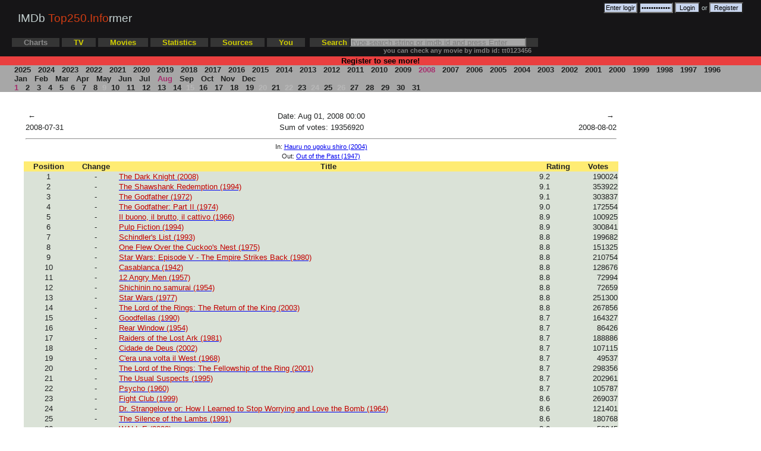

--- FILE ---
content_type: text/html; charset=utf-8
request_url: http://www.top250.info/charts/?2008/08/01
body_size: 71201
content:

<!DOCTYPE HTML PUBLIC "-//W3C//DTD HTML 4.01 Transitional//EN" "http://www.w3.org/TR/html4/loose.dtd">
<html>

<head>
	<meta http-equiv="Content-Type" content="text/html; charset=utf-8">
	<meta name="description" content="IMDb Top 250 Informer: historical charts, changes, new items. Statistics: average rating, directors, actors, genres, countries in IMDb Top 250">
	<meta name="keywords" content="imdb top 250,imbd top 250,imdb,top 250,top 250 movies,top movies,best movies,chart,charts,old imdb chart,imdb top 250 films,movies,stats,statistics,imdb stats">
	<meta name="google-site-verification" content="5Rx6QQEKRuDtpT7L887RDD5pVQbsB64NDQMsFnwV9bI" />
	<meta name="robots" content="all" />
	<title>IMDb Top 250 Informer: Aug 01, 2008 00:00</title>
	<link rel="icon" href="favicon.ico" type="image/x-icon">
	
	<link rel="stylesheet" href="/files/css/style.css?29" type="text/css">
		<!-- Yandex.Metrika counter -->
	<script type="text/javascript" >
	   (function(m,e,t,r,i,k,a){m[i]=m[i]||function(){(m[i].a=m[i].a||[]).push(arguments)};
	   m[i].l=1*new Date();k=e.createElement(t),a=e.getElementsByTagName(t)[0],k.async=1,k.src=r,a.parentNode.insertBefore(k,a)})
	   (window, document, "script", "https://mc.yandex.ru/metrika/tag.js", "ym");

	   ym(1004244, "init", {
			clickmap:true,
			trackLinks:true,
			accurateTrackBounce:true,
			webvisor:true
	   });
	</script>
	<noscript><div><img src="https://mc.yandex.ru/watch/1004244" style="position:absolute; left:-9999px;" alt="" /></div></noscript>
	<!-- /Yandex.Metrika counter -->
	<script type="text/javascript" src="/files/js/script.js?23"></script>
	<script type="text/javascript" src="https://apis.google.com/js/plusone.js"></script>
	<script type="text/javascript">
		var str;
		function search(ele) {
			str = ele.value;
			if(event.key === 'Enter' && str.length > 2) {
				window.location.href = '/movies/?search/'+str;        
			}
		};
	</script>		
  	</head>

<body>

<div class="header">
	<div class="title"><a href="/" title="IMDb Top 250 Informer">IMDb <span class="logo">Top250.Info</span>rmer</a></div>
	
	<div class="auth_block">
				<form method="post" action="/charts/?2008/08/01" id="loginform">
			<input type="text" name="email" size="7" value="Enter login/email" onclick="this.value='';">
			<input type="password" name="password" size="7" value="Enter password" onclick="this.value='';">
			<input type="submit" name="sbutton" value="Login"> or <input type="submit" name="sbutton" value="Register">
		</form>
		  	</div>
	<div class="clear"></div>
	<div class="menu">
		<a href="/charts"><span class="menu item_selected">Charts</span></a>
		<a href="/tvcharts"><span class="menu item">TV</span></a>
		<a href="/movies"><span class="menu item">Movies</span></a>
		<a href="/stats"><span class="menu item">Statistics</span></a>
		<a href="/sources"><span class="menu item">Sources</span></a>
				<a href="/user"><span class="menu item">You</span></a>
				&nbsp;<span class="menu item">Search <input type="text" name="search" size="35" onkeydown="search(this)" style="height:10px;color:grey;background-color: #A7A7A7;" value="type search string or imdb id and press Enter" onclick="this.value='';this.style='color:black'"></span>
		<br><span style="margin-left:625px;"><small><span style="color:grey;">you can check any movie by imdb id: tt0123456</span></small></span>
	</div>
</div>
<div class="menu_register">
<center>Register to see more!</center> 
</div>

<div class="menu_second">
	<a href="/charts/?2025">&nbsp;2025&nbsp;</a>	
	<a href="/charts/?2024">&nbsp;2024&nbsp;</a>	
	<a href="/charts/?2023">&nbsp;2023&nbsp;</a>	
	<a href="/charts/?2022">&nbsp;2022&nbsp;</a>	
	<a href="/charts/?2021">&nbsp;2021&nbsp;</a>	
	<a href="/charts/?2020">&nbsp;2020&nbsp;</a>	
	<a href="/charts/?2019">&nbsp;2019&nbsp;</a>	
	<a href="/charts/?2018">&nbsp;2018&nbsp;</a>	
	<a href="/charts/?2017">&nbsp;2017&nbsp;</a>	
	<a href="/charts/?2016">&nbsp;2016&nbsp;</a>	
	<a href="/charts/?2015">&nbsp;2015&nbsp;</a>	
	<a href="/charts/?2014">&nbsp;2014&nbsp;</a>	
	<a href="/charts/?2013">&nbsp;2013&nbsp;</a>	
	<a href="/charts/?2012">&nbsp;2012&nbsp;</a>	
	<a href="/charts/?2011">&nbsp;2011&nbsp;</a>	
	<a href="/charts/?2010">&nbsp;2010&nbsp;</a>	
	<a href="/charts/?2009">&nbsp;2009&nbsp;</a>	
	<span class="sitem_selected">&nbsp;2008&nbsp;</span>	
	<a href="/charts/?2007">&nbsp;2007&nbsp;</a>	
	<a href="/charts/?2006">&nbsp;2006&nbsp;</a>	
	<a href="/charts/?2005">&nbsp;2005&nbsp;</a>	
	<a href="/charts/?2004">&nbsp;2004&nbsp;</a>	
	<a href="/charts/?2003">&nbsp;2003&nbsp;</a>	
	<a href="/charts/?2002">&nbsp;2002&nbsp;</a>	
	<a href="/charts/?2001">&nbsp;2001&nbsp;</a>	
	<a href="/charts/?2000">&nbsp;2000&nbsp;</a>	
	<a href="/charts/?1999">&nbsp;1999&nbsp;</a>	
	<a href="/charts/?1998">&nbsp;1998&nbsp;</a>	
	<a href="/charts/?1997">&nbsp;1997&nbsp;</a>	
	<a href="/charts/?1996">&nbsp;1996&nbsp;</a>	
<br/>
	<a href="/charts/?2008/01">&nbsp;Jan&nbsp;</a>	
	<a href="/charts/?2008/02">&nbsp;Feb&nbsp;</a>	
	<a href="/charts/?2008/03">&nbsp;Mar&nbsp;</a>	
	<a href="/charts/?2008/04">&nbsp;Apr&nbsp;</a>	
	<a href="/charts/?2008/05">&nbsp;May&nbsp;</a>	
	<a href="/charts/?2008/06">&nbsp;Jun&nbsp;</a>	
	<a href="/charts/?2008/07">&nbsp;Jul&nbsp;</a>	
	<span class="sitem_selected">&nbsp;Aug&nbsp;</span>	
	<a href="/charts/?2008/09">&nbsp;Sep&nbsp;</a>	
	<a href="/charts/?2008/10">&nbsp;Oct&nbsp;</a>	
	<a href="/charts/?2008/11">&nbsp;Nov&nbsp;</a>	
	<a href="/charts/?2008/12">&nbsp;Dec&nbsp;</a>	
<br/>
	<span class="sitem_selected">&nbsp;1&nbsp;</span>	
	<a href="/charts/?2008/08/02">&nbsp;2&nbsp;</a>	
	<a href="/charts/?2008/08/03">&nbsp;3&nbsp;</a>	
	<a href="/charts/?2008/08/04">&nbsp;4&nbsp;</a>	
	<a href="/charts/?2008/08/05">&nbsp;5&nbsp;</a>	
	<a href="/charts/?2008/08/06">&nbsp;6&nbsp;</a>	
	<a href="/charts/?2008/08/07">&nbsp;7&nbsp;</a>	
	<a href="/charts/?2008/08/08">&nbsp;8&nbsp;</a>	
	<span class="sitem_inactive">9</span>
	<a href="/charts/?2008/08/10">&nbsp;10&nbsp;</a>	
	<a href="/charts/?2008/08/11">&nbsp;11&nbsp;</a>	
	<a href="/charts/?2008/08/12">&nbsp;12&nbsp;</a>	
	<a href="/charts/?2008/08/13">&nbsp;13&nbsp;</a>	
	<a href="/charts/?2008/08/14">&nbsp;14&nbsp;</a>	
	<span class="sitem_inactive">15</span>
	<a href="/charts/?2008/08/16">&nbsp;16&nbsp;</a>	
	<a href="/charts/?2008/08/17">&nbsp;17&nbsp;</a>	
	<a href="/charts/?2008/08/18">&nbsp;18&nbsp;</a>	
	<a href="/charts/?2008/08/19">&nbsp;19&nbsp;</a>	
	<span class="sitem_inactive">20</span>
	<a href="/charts/?2008/08/21">&nbsp;21&nbsp;</a>	
	<span class="sitem_inactive">22</span>
	<a href="/charts/?2008/08/23">&nbsp;23&nbsp;</a>	
	<span class="sitem_inactive">24</span>
	<a href="/charts/?2008/08/25">&nbsp;25&nbsp;</a>	
	<span class="sitem_inactive">26</span>
	<a href="/charts/?2008/08/27">&nbsp;27&nbsp;</a>	
	<a href="/charts/?2008/08/28">&nbsp;28&nbsp;</a>	
	<a href="/charts/?2008/08/29">&nbsp;29&nbsp;</a>	
	<a href="/charts/?2008/08/30">&nbsp;30&nbsp;</a>	
	<a href="/charts/?2008/08/31">&nbsp;31&nbsp;</a>	
</div>
<div class="layout">
<table width="100%">
	<tr>
		<td class="row" width="20%" align="left"><a href="/charts/?2008/07/31">&nbsp;←&nbsp;</a></td>
		<td width="60%" align="center">Date: Aug 01, 2008 00:00</td>
		<td class="row" width="20%" align="right"><a href="/charts/?2008/08/02">&nbsp;→&nbsp;</td>
	</tr>
	<tr>
		<td align="left">2008-07-31</td>
		<td align="center">Sum of votes: 19356920</td>
		<td align="right">2008-08-02</td>
	</tr>
			<tr><td colspan="3" align="center"><hr>
		<span class="small_text">In: 	
		<a href="/movie/?0347149">Hauru no ugoku shiro (2004)</a></span>
		</td></tr>
		<tr>
		<td colspan="3" align="center"><span class="small_text">Out: 	
		<a href="/movie/?0039689">Out of the Past (1947)</a></span>	
		</td>
		</tr>
				</td>
		</tr>
</table>
<table cellspacing="0" width="100%">
	<tr class="row_header">
				<th>Position</th>
		<th>Change</th>
		<th>Title</th>
		<th>Rating</th>
		<th>Votes</th>
	</tr>	
	<tr class="row_same">
				<td align="center">1</td>
		<td align="center">-</td>
 		<td><a href="/movie/?0468569"><span class="item_now_in">The Dark Knight (2008)</span></a></td>
 		<td>9.2</td>	
 		<td align="right">190024</td>
 	</tr>		
	<tr class="row_same">
				<td align="center">2</td>
		<td align="center">-</td>
 		<td><a href="/movie/?0111161"><span class="item_now_in">The Shawshank Redemption (1994)</span></a></td>
 		<td>9.1</td>	
 		<td align="right">353922</td>
 	</tr>		
	<tr class="row_same">
				<td align="center">3</td>
		<td align="center">-</td>
 		<td><a href="/movie/?0068646"><span class="item_now_in">The Godfather (1972)</span></a></td>
 		<td>9.1</td>	
 		<td align="right">303837</td>
 	</tr>		
	<tr class="row_same">
				<td align="center">4</td>
		<td align="center">-</td>
 		<td><a href="/movie/?0071562"><span class="item_now_in">The Godfather: Part II (1974)</span></a></td>
 		<td>9.0</td>	
 		<td align="right">172554</td>
 	</tr>		
	<tr class="row_same">
				<td align="center">5</td>
		<td align="center">-</td>
 		<td><a href="/movie/?0060196"><span class="item_now_in">Il buono, il brutto, il cattivo (1966)</span></a></td>
 		<td>8.9</td>	
 		<td align="right">100925</td>
 	</tr>		
	<tr class="row_same">
				<td align="center">6</td>
		<td align="center">-</td>
 		<td><a href="/movie/?0110912"><span class="item_now_in">Pulp Fiction (1994)</span></a></td>
 		<td>8.9</td>	
 		<td align="right">300841</td>
 	</tr>		
	<tr class="row_same">
				<td align="center">7</td>
		<td align="center">-</td>
 		<td><a href="/movie/?0108052"><span class="item_now_in">Schindler's List (1993)</span></a></td>
 		<td>8.8</td>	
 		<td align="right">199682</td>
 	</tr>		
	<tr class="row_same">
				<td align="center">8</td>
		<td align="center">-</td>
 		<td><a href="/movie/?0073486"><span class="item_now_in">One Flew Over the Cuckoo's Nest (1975)</span></a></td>
 		<td>8.8</td>	
 		<td align="right">151325</td>
 	</tr>		
	<tr class="row_same">
				<td align="center">9</td>
		<td align="center">-</td>
 		<td><a href="/movie/?0080684"><span class="item_now_in">Star Wars: Episode V - The Empire Strikes Back (1980)</span></a></td>
 		<td>8.8</td>	
 		<td align="right">210754</td>
 	</tr>		
	<tr class="row_same">
				<td align="center">10</td>
		<td align="center">-</td>
 		<td><a href="/movie/?0034583"><span class="item_now_in">Casablanca (1942)</span></a></td>
 		<td>8.8</td>	
 		<td align="right">128676</td>
 	</tr>		
	<tr class="row_same">
				<td align="center">11</td>
		<td align="center">-</td>
 		<td><a href="/movie/?0050083"><span class="item_now_in">12 Angry Men (1957)</span></a></td>
 		<td>8.8</td>	
 		<td align="right">72994</td>
 	</tr>		
	<tr class="row_same">
				<td align="center">12</td>
		<td align="center">-</td>
 		<td><a href="/movie/?0047478"><span class="item_now_in">Shichinin no samurai (1954)</span></a></td>
 		<td>8.8</td>	
 		<td align="right">72659</td>
 	</tr>		
	<tr class="row_same">
				<td align="center">13</td>
		<td align="center">-</td>
 		<td><a href="/movie/?0076759"><span class="item_now_in">Star Wars (1977)</span></a></td>
 		<td>8.8</td>	
 		<td align="right">251300</td>
 	</tr>		
	<tr class="row_same">
				<td align="center">14</td>
		<td align="center">-</td>
 		<td><a href="/movie/?0167260"><span class="item_now_in">The Lord of the Rings: The Return of the King (2003)</span></a></td>
 		<td>8.8</td>	
 		<td align="right">267856</td>
 	</tr>		
	<tr class="row_same">
				<td align="center">15</td>
		<td align="center">-</td>
 		<td><a href="/movie/?0099685"><span class="item_now_in">Goodfellas (1990)</span></a></td>
 		<td>8.7</td>	
 		<td align="right">164327</td>
 	</tr>		
	<tr class="row_same">
				<td align="center">16</td>
		<td align="center">-</td>
 		<td><a href="/movie/?0047396"><span class="item_now_in">Rear Window (1954)</span></a></td>
 		<td>8.7</td>	
 		<td align="right">86426</td>
 	</tr>		
	<tr class="row_same">
				<td align="center">17</td>
		<td align="center">-</td>
 		<td><a href="/movie/?0082971"><span class="item_now_in">Raiders of the Lost Ark (1981)</span></a></td>
 		<td>8.7</td>	
 		<td align="right">188886</td>
 	</tr>		
	<tr class="row_same">
				<td align="center">18</td>
		<td align="center">-</td>
 		<td><a href="/movie/?0317248"><span class="item_now_in">Cidade de Deus (2002)</span></a></td>
 		<td>8.7</td>	
 		<td align="right">107115</td>
 	</tr>		
	<tr class="row_same">
				<td align="center">19</td>
		<td align="center">-</td>
 		<td><a href="/movie/?0064116"><span class="item_now_in">C'era una volta il West (1968)</span></a></td>
 		<td>8.7</td>	
 		<td align="right">49537</td>
 	</tr>		
	<tr class="row_same">
				<td align="center">20</td>
		<td align="center">-</td>
 		<td><a href="/movie/?0120737"><span class="item_now_in">The Lord of the Rings: The Fellowship of the Ring (2001)</span></a></td>
 		<td>8.7</td>	
 		<td align="right">298356</td>
 	</tr>		
	<tr class="row_same">
				<td align="center">21</td>
		<td align="center">-</td>
 		<td><a href="/movie/?0114814"><span class="item_now_in">The Usual Suspects (1995)</span></a></td>
 		<td>8.7</td>	
 		<td align="right">202961</td>
 	</tr>		
	<tr class="row_same">
				<td align="center">22</td>
		<td align="center">-</td>
 		<td><a href="/movie/?0054215"><span class="item_now_in">Psycho (1960)</span></a></td>
 		<td>8.7</td>	
 		<td align="right">105787</td>
 	</tr>		
	<tr class="row_same">
				<td align="center">23</td>
		<td align="center">-</td>
 		<td><a href="/movie/?0137523"><span class="item_now_in">Fight Club (1999)</span></a></td>
 		<td>8.6</td>	
 		<td align="right">269037</td>
 	</tr>		
	<tr class="row_same">
				<td align="center">24</td>
		<td align="center">-</td>
 		<td><a href="/movie/?0057012"><span class="item_now_in">Dr. Strangelove or: How I Learned to Stop Worrying and Love the Bomb (1964)</span></a></td>
 		<td>8.6</td>	
 		<td align="right">121401</td>
 	</tr>		
	<tr class="row_same">
				<td align="center">25</td>
		<td align="center">-</td>
 		<td><a href="/movie/?0102926"><span class="item_now_in">The Silence of the Lambs (1991)</span></a></td>
 		<td>8.6</td>	
 		<td align="right">180768</td>
 	</tr>		
	<tr class="row_same">
				<td align="center">26</td>
		<td align="center">-</td>
 		<td><a href="/movie/?0910970"><span class="item_now_in">WALL&middot;E (2008)</span></a></td>
 		<td>8.6</td>	
 		<td align="right">53345</td>
 	</tr>		
	<tr class="row_same">
				<td align="center">27</td>
		<td align="center">-</td>
 		<td><a href="/movie/?0053125"><span class="item_now_in">North by Northwest (1959)</span></a></td>
 		<td>8.6</td>	
 		<td align="right">69708</td>
 	</tr>		
	<tr class="row_same">
				<td align="center">28</td>
		<td align="center">-</td>
 		<td><a href="/movie/?0033467"><span class="item_now_in">Citizen Kane (1941)</span></a></td>
 		<td>8.6</td>	
 		<td align="right">109463</td>
 	</tr>		
	<tr class="row_same">
				<td align="center">29</td>
		<td align="center">-</td>
 		<td><a href="/movie/?0209144"><span class="item_now_in">Memento (2000)</span></a></td>
 		<td>8.6</td>	
 		<td align="right">195502</td>
 	</tr>		
	<tr class="row_same">
				<td align="center">30</td>
		<td align="center">-</td>
 		<td><a href="/movie/?0043014"><span class="item_now_in">Sunset Blvd. (1950)</span></a></td>
 		<td>8.6</td>	
 		<td align="right">37646</td>
 	</tr>		
	<tr class="row_same">
				<td align="center">31</td>
		<td align="center">-</td>
 		<td><a href="/movie/?0167261"><span class="item_now_in">The Lord of the Rings: The Two Towers (2002)</span></a></td>
 		<td>8.6</td>	
 		<td align="right">247279</td>
 	</tr>		
	<tr class="row_same">
				<td align="center">32</td>
		<td align="center">-</td>
 		<td><a href="/movie/?0133093"><span class="item_now_in">The Matrix (1999)</span></a></td>
 		<td>8.6</td>	
 		<td align="right">283584</td>
 	</tr>		
	<tr class="row_same">
				<td align="center">33</td>
		<td align="center">-</td>
 		<td><a href="/movie/?0038650"><span class="item_now_in">It's a Wonderful Life (1946)</span></a></td>
 		<td>8.6</td>	
 		<td align="right">77195</td>
 	</tr>		
	<tr class="row_same">
				<td align="center">34</td>
		<td align="center">-</td>
 		<td><a href="/movie/?0114369"><span class="item_now_in">Se7en (1995)</span></a></td>
 		<td>8.6</td>	
 		<td align="right">197781</td>
 	</tr>		
	<tr class="row_same">
				<td align="center">35</td>
		<td align="center">-</td>
 		<td><a href="/movie/?0056172"><span class="item_now_in">Lawrence of Arabia (1962)</span></a></td>
 		<td>8.5</td>	
 		<td align="right">60904</td>
 	</tr>		
	<tr class="row_same">
				<td align="center">36</td>
		<td align="center">-</td>
 		<td><a href="/movie/?0078788"><span class="item_now_in">Apocalypse Now (1979)</span></a></td>
 		<td>8.5</td>	
 		<td align="right">130824</td>
 	</tr>		
	<tr class="row_same">
				<td align="center">37</td>
		<td align="center">-</td>
 		<td><a href="/movie/?0075314"><span class="item_now_in">Taxi Driver (1976)</span></a></td>
 		<td>8.5</td>	
 		<td align="right">110501</td>
 	</tr>		
	<tr class="row_same">
				<td align="center">38</td>
		<td align="center">-</td>
 		<td><a href="/movie/?0169547"><span class="item_now_in">American Beauty (1999)</span></a></td>
 		<td>8.5</td>	
 		<td align="right">220860</td>
 	</tr>		
	<tr class="row_same">
				<td align="center">39</td>
		<td align="center">-</td>
 		<td><a href="/movie/?0110413"><span class="item_now_in">Léon (1994)</span></a></td>
 		<td>8.5</td>	
 		<td align="right">136407</td>
 	</tr>		
	<tr class="row_same">
				<td align="center">40</td>
		<td align="center">-</td>
 		<td><a href="/movie/?0052357"><span class="item_now_in">Vertigo (1958)</span></a></td>
 		<td>8.5</td>	
 		<td align="right">67725</td>
 	</tr>		
	<tr class="row_same">
				<td align="center">41</td>
		<td align="center">-</td>
 		<td><a href="/movie/?0120586"><span class="item_now_in">American History X (1998)</span></a></td>
 		<td>8.5</td>	
 		<td align="right">156071</td>
 	</tr>		
	<tr class="row_same">
				<td align="center">42</td>
		<td align="center">-</td>
 		<td><a href="/movie/?0211915"><span class="item_now_in">Le Fabuleux destin d'Am&eacute;lie Poulain (2001)</span></a></td>
 		<td>8.5</td>	
 		<td align="right">131790</td>
 	</tr>		
	<tr class="row_same">
				<td align="center">43</td>
		<td align="center">-</td>
 		<td><a href="/movie/?0050825"><span class="item_now_in">Paths of Glory (1957)</span></a></td>
 		<td>8.5</td>	
 		<td align="right">31627</td>
 	</tr>		
	<tr class="row_same">
				<td align="center">44</td>
		<td align="center">-</td>
 		<td><a href="/movie/?0407887"><span class="item_now_in">The Departed (2006)</span></a></td>
 		<td>8.5</td>	
 		<td align="right">176277</td>
 	</tr>		
	<tr class="row_same">
				<td align="center">45</td>
		<td align="center">-</td>
 		<td><a href="/movie/?0022100"><span class="item_now_in">M (1931)</span></a></td>
 		<td>8.5</td>	
 		<td align="right">28073</td>
 	</tr>		
	<tr class="row_same">
				<td align="center">46</td>
		<td align="center">-</td>
 		<td><a href="/movie/?0056592"><span class="item_now_in">To Kill a Mockingbird (1962)</span></a></td>
 		<td>8.4</td>	
 		<td align="right">61943</td>
 	</tr>		
	<tr class="row_same">
				<td align="center">47</td>
		<td align="center">-</td>
 		<td><a href="/movie/?0071315"><span class="item_now_in">Chinatown (1974)</span></a></td>
 		<td>8.4</td>	
 		<td align="right">56600</td>
 	</tr>		
	<tr class="row_same">
				<td align="center">48</td>
		<td align="center">-</td>
 		<td><a href="/movie/?0041959"><span class="item_now_in">The Third Man (1949)</span></a></td>
 		<td>8.4</td>	
 		<td align="right">37509</td>
 	</tr>		
	<tr class="row_same">
				<td align="center">49</td>
		<td align="center">-</td>
 		<td><a href="/movie/?0066921"><span class="item_now_in">A Clockwork Orange (1971)</span></a></td>
 		<td>8.4</td>	
 		<td align="right">141602</td>
 	</tr>		
	<tr class="row_same">
				<td align="center">50</td>
		<td align="center">-</td>
 		<td><a href="/movie/?0078748"><span class="item_now_in">Alien (1979)</span></a></td>
 		<td>8.4</td>	
 		<td align="right">131533</td>
 	</tr>		
	<tr class="row_same">
				<td align="center">51</td>
		<td align="center">-</td>
 		<td><a href="/movie/?0405094"><span class="item_now_in">Das Leben der Anderen (2006)</span></a></td>
 		<td>8.4</td>	
 		<td align="right">41501</td>
 	</tr>		
	<tr class="row_same">
				<td align="center">52</td>
		<td align="center">-</td>
 		<td><a href="/movie/?0109830"><span class="item_now_in">Forrest Gump (1994)</span></a></td>
 		<td>8.4</td>	
 		<td align="right">209326</td>
 	</tr>		
	<tr class="row_same">
				<td align="center">53</td>
		<td align="center">-</td>
 		<td><a href="/movie/?0040897"><span class="item_now_in">The Treasure of the Sierra Madre (1948)</span></a></td>
 		<td>8.4</td>	
 		<td align="right">23515</td>
 	</tr>		
	<tr class="row_up">
				<td align="center">54</td>
		<td align="center">↑1</td>
 		<td><a href="/movie/?0036775"><span class="item_now_in">Double Indemnity (1944)</span></a></td>
 		<td>8.4</td>	
 		<td align="right">25671</td>
 	</tr>		
	<tr class="row_down">
				<td align="center">55</td>
		<td align="center">↓1</td>
 		<td><a href="/movie/?0081505"><span class="item_now_in">The Shining (1980)</span></a></td>
 		<td>8.4</td>	
 		<td align="right">124015</td>
 	</tr>		
	<tr class="row_same">
				<td align="center">56</td>
		<td align="center">-</td>
 		<td><a href="/movie/?0338013"><span class="item_now_in">Eternal Sunshine of the Spotless Mind (2004)</span></a></td>
 		<td>8.4</td>	
 		<td align="right">153729</td>
 	</tr>		
	<tr class="row_same">
				<td align="center">57</td>
		<td align="center">-</td>
 		<td><a href="/movie/?0253474"><span class="item_now_in">The Pianist (2002)</span></a></td>
 		<td>8.4</td>	
 		<td align="right">88208</td>
 	</tr>		
	<tr class="row_same">
				<td align="center">58</td>
		<td align="center">-</td>
 		<td><a href="/movie/?0245429"><span class="item_now_in">Sen to Chihiro no kamikakushi (2001)</span></a></td>
 		<td>8.4</td>	
 		<td align="right">69184</td>
 	</tr>		
	<tr class="row_same">
				<td align="center">59</td>
		<td align="center">-</td>
 		<td><a href="/movie/?0457430"><span class="item_now_in">El Laberinto del fauno (2006)</span></a></td>
 		<td>8.4</td>	
 		<td align="right">101352</td>
 	</tr>		
	<tr class="row_same">
				<td align="center">60</td>
		<td align="center">-</td>
 		<td><a href="/movie/?0120815"><span class="item_now_in">Saving Private Ryan (1998)</span></a></td>
 		<td>8.4</td>	
 		<td align="right">201630</td>
 	</tr>		
	<tr class="row_same">
				<td align="center">61</td>
		<td align="center">-</td>
 		<td><a href="/movie/?0071853"><span class="item_now_in">Monty Python and the Holy Grail (1975)</span></a></td>
 		<td>8.4</td>	
 		<td align="right">121104</td>
 	</tr>		
	<tr class="row_same">
				<td align="center">62</td>
		<td align="center">-</td>
 		<td><a href="/movie/?0180093"><span class="item_now_in">Requiem for a Dream (2000)</span></a></td>
 		<td>8.4</td>	
 		<td align="right">127996</td>
 	</tr>		
	<tr class="row_up">
				<td align="center">63</td>
		<td align="center">↑1</td>
 		<td><a href="/movie/?0050212"><span class="item_now_in">The Bridge on the River Kwai (1957)</span></a></td>
 		<td>8.4</td>	
 		<td align="right">44125</td>
 	</tr>		
	<tr class="row_down">
				<td align="center">64</td>
		<td align="center">↓1</td>
 		<td><a href="/movie/?0119488"><span class="item_now_in">L.A. Confidential (1997)</span></a></td>
 		<td>8.4</td>	
 		<td align="right">127614</td>
 	</tr>		
	<tr class="row_same">
				<td align="center">65</td>
		<td align="center">-</td>
 		<td><a href="/movie/?0082096"><span class="item_now_in">Das Boot (1981)</span></a></td>
 		<td>8.4</td>	
 		<td align="right">54208</td>
 	</tr>		
	<tr class="row_same">
				<td align="center">66</td>
		<td align="center">-</td>
 		<td><a href="/movie/?0090605"><span class="item_now_in">Aliens (1986)</span></a></td>
 		<td>8.4</td>	
 		<td align="right">126233</td>
 	</tr>		
	<tr class="row_same">
				<td align="center">67</td>
		<td align="center">-</td>
 		<td><a href="/movie/?0105236"><span class="item_now_in">Reservoir Dogs (1992)</span></a></td>
 		<td>8.4</td>	
 		<td align="right">154571</td>
 	</tr>		
	<tr class="row_same">
				<td align="center">68</td>
		<td align="center">-</td>
 		<td><a href="/movie/?0103064"><span class="item_now_in">Terminator 2: Judgment Day (1991)</span></a></td>
 		<td>8.4</td>	
 		<td align="right">165575</td>
 	</tr>		
	<tr class="row_same">
				<td align="center">69</td>
		<td align="center">-</td>
 		<td><a href="/movie/?0033870"><span class="item_now_out">The Maltese Falcon (1941)</span></a></td>
 		<td>8.4</td>	
 		<td align="right">38577</td>
 	</tr>		
	<tr class="row_same">
				<td align="center">70</td>
		<td align="center">-</td>
 		<td><a href="/movie/?0042876"><span class="item_now_in">Rash&ocirc;mon (1950)</span></a></td>
 		<td>8.4</td>	
 		<td align="right">27429</td>
 	</tr>		
	<tr class="row_same">
				<td align="center">71</td>
		<td align="center">-</td>
 		<td><a href="/movie/?0363163"><span class="item_now_in">Der Untergang (2004)</span></a></td>
 		<td>8.4</td>	
 		<td align="right">53287</td>
 	</tr>		
	<tr class="row_same">
				<td align="center">72</td>
		<td align="center">-</td>
 		<td><a href="/movie/?0081398"><span class="item_now_in">Raging Bull (1980)</span></a></td>
 		<td>8.4</td>	
 		<td align="right">64660</td>
 	</tr>		
	<tr class="row_same">
				<td align="center">73</td>
		<td align="center">-</td>
 		<td><a href="/movie/?0017136"><span class="item_now_in">Metropolis (1927)</span></a></td>
 		<td>8.4</td>	
 		<td align="right">27722</td>
 	</tr>		
	<tr class="row_same">
				<td align="center">74</td>
		<td align="center">-</td>
 		<td><a href="/movie/?0477348"><span class="item_now_in">No Country for Old Men (2007)</span></a></td>
 		<td>8.3</td>	
 		<td align="right">121959</td>
 	</tr>		
	<tr class="row_same">
				<td align="center">75</td>
		<td align="center">-</td>
 		<td><a href="/movie/?0027977"><span class="item_now_in">Modern Times (1936)</span></a></td>
 		<td>8.3</td>	
 		<td align="right">24211</td>
 	</tr>		
	<tr class="row_same">
				<td align="center">76</td>
		<td align="center">-</td>
 		<td><a href="/movie/?0032976"><span class="item_now_out">Rebecca (1940)</span></a></td>
 		<td>8.3</td>	
 		<td align="right">25212</td>
 	</tr>		
	<tr class="row_same">
				<td align="center">77</td>
		<td align="center">-</td>
 		<td><a href="/movie/?0469494"><span class="item_now_in">There Will Be Blood (2007)</span></a></td>
 		<td>8.3</td>	
 		<td align="right">76385</td>
 	</tr>		
	<tr class="row_same">
				<td align="center">78</td>
		<td align="center">-</td>
 		<td><a href="/movie/?0045152"><span class="item_now_in">Singin' in the Rain (1952)</span></a></td>
 		<td>8.3</td>	
 		<td align="right">40893</td>
 	</tr>		
	<tr class="row_same">
				<td align="center">79</td>
		<td align="center">-</td>
 		<td><a href="/movie/?0042192"><span class="item_now_in">All About Eve (1950)</span></a></td>
 		<td>8.3</td>	
 		<td align="right">26017</td>
 	</tr>		
	<tr class="row_same">
				<td align="center">80</td>
		<td align="center">-</td>
 		<td><a href="/movie/?0021749"><span class="item_now_in">City Lights (1931)</span></a></td>
 		<td>8.3</td>	
 		<td align="right">17716</td>
 	</tr>		
	<tr class="row_same">
				<td align="center">81</td>
		<td align="center">-</td>
 		<td><a href="/movie/?0062622"><span class="item_now_in">2001: A Space Odyssey (1968)</span></a></td>
 		<td>8.3</td>	
 		<td align="right">121287</td>
 	</tr>		
	<tr class="row_same">
				<td align="center">82</td>
		<td align="center">-</td>
 		<td><a href="/movie/?0118799"><span class="item_now_in">La Vita è bella (1997)</span></a></td>
 		<td>8.3</td>	
 		<td align="right">77369</td>
 	</tr>		
	<tr class="row_same">
				<td align="center">83</td>
		<td align="center">-</td>
 		<td><a href="/movie/?0401792"><span class="item_now_out">Sin City (2005)</span></a></td>
 		<td>8.3</td>	
 		<td align="right">181016</td>
 	</tr>		
	<tr class="row_same">
				<td align="center">84</td>
		<td align="center">-</td>
 		<td><a href="/movie/?0086879"><span class="item_now_in">Amadeus (1984)</span></a></td>
 		<td>8.3</td>	
 		<td align="right">72134</td>
 	</tr>		
	<tr class="row_same">
				<td align="center">85</td>
		<td align="center">-</td>
 		<td><a href="/movie/?0482571"><span class="item_now_in">The Prestige (2006)</span></a></td>
 		<td>8.3</td>	
 		<td align="right">126128</td>
 	</tr>		
	<tr class="row_same">
				<td align="center">86</td>
		<td align="center">-</td>
 		<td><a href="/movie/?0053291"><span class="item_now_in">Some Like It Hot (1959)</span></a></td>
 		<td>8.3</td>	
 		<td align="right">49667</td>
 	</tr>		
	<tr class="row_same">
				<td align="center">87</td>
		<td align="center">-</td>
 		<td><a href="/movie/?0395169"><span class="item_now_in">Hotel Rwanda (2004)</span></a></td>
 		<td>8.3</td>	
 		<td align="right">62143</td>
 	</tr>		
	<tr class="row_same">
				<td align="center">88</td>
		<td align="center">-</td>
 		<td><a href="/movie/?0050976"><span class="item_now_in">Sjunde inseglet, Det (1957)</span></a></td>
 		<td>8.3</td>	
 		<td align="right">25206</td>
 	</tr>		
	<tr class="row_same">
				<td align="center">89</td>
		<td align="center">-</td>
 		<td><a href="/movie/?0057115"><span class="item_now_in">The Great Escape (1963)</span></a></td>
 		<td>8.3</td>	
 		<td align="right">44606</td>
 	</tr>		
	<tr class="row_same">
				<td align="center">90</td>
		<td align="center">-</td>
 		<td><a href="/movie/?0080678"><span class="item_now_in">The Elephant Man (1980)</span></a></td>
 		<td>8.3</td>	
 		<td align="right">40135</td>
 	</tr>		
	<tr class="row_same">
				<td align="center">91</td>
		<td align="center">-</td>
 		<td><a href="/movie/?0047296"><span class="item_now_in">On the Waterfront (1954)</span></a></td>
 		<td>8.3</td>	
 		<td align="right">29243</td>
 	</tr>		
	<tr class="row_same">
				<td align="center">92</td>
		<td align="center">-</td>
 		<td><a href="/movie/?0052311"><span class="item_now_out">Touch of Evil (1958)</span></a></td>
 		<td>8.3</td>	
 		<td align="right">23397</td>
 	</tr>		
	<tr class="row_same">
				<td align="center">93</td>
		<td align="center">-</td>
 		<td><a href="/movie/?0095765"><span class="item_now_in">Nuovo Cinema Paradiso (1988)</span></a></td>
 		<td>8.3</td>	
 		<td align="right">31773</td>
 	</tr>		
	<tr class="row_same">
				<td align="center">94</td>
		<td align="center">-</td>
 		<td><a href="/movie/?0093058"><span class="item_now_in">Full Metal Jacket (1987)</span></a></td>
 		<td>8.3</td>	
 		<td align="right">107675</td>
 	</tr>		
	<tr class="row_same">
				<td align="center">95</td>
		<td align="center">-</td>
 		<td><a href="/movie/?0070735"><span class="item_now_in">The Sting (1973)</span></a></td>
 		<td>8.3</td>	
 		<td align="right">47972</td>
 	</tr>		
	<tr class="row_same">
				<td align="center">96</td>
		<td align="center">-</td>
 		<td><a href="/movie/?0053604"><span class="item_now_in">The Apartment (1960)</span></a></td>
 		<td>8.3</td>	
 		<td align="right">24970</td>
 	</tr>		
	<tr class="row_same">
				<td align="center">97</td>
		<td align="center">-</td>
 		<td><a href="/movie/?0073195"><span class="item_now_in">Jaws (1975)</span></a></td>
 		<td>8.3</td>	
 		<td align="right">102140</td>
 	</tr>		
	<tr class="row_same">
				<td align="center">98</td>
		<td align="center">-</td>
 		<td><a href="/movie/?0087843"><span class="item_now_in">Once Upon a Time in America (1984)</span></a></td>
 		<td>8.3</td>	
 		<td align="right">50132</td>
 	</tr>		
	<tr class="row_same">
				<td align="center">99</td>
		<td align="center">-</td>
 		<td><a href="/movie/?0372784"><span class="item_now_in">Batman Begins (2005)</span></a></td>
 		<td>8.3</td>	
 		<td align="right">189388</td>
 	</tr>		
	<tr class="row_same">
				<td align="center">100</td>
		<td align="center">-</td>
 		<td><a href="/movie/?0032553"><span class="item_now_in">The Great Dictator (1940)</span></a></td>
 		<td>8.3</td>	
 		<td align="right">25008</td>
 	</tr>		
	<tr class="row_same">
				<td align="center">101</td>
		<td align="center">-</td>
 		<td><a href="/movie/?0112573"><span class="item_now_in">Braveheart (1995)</span></a></td>
 		<td>8.3</td>	
 		<td align="right">182182</td>
 	</tr>		
	<tr class="row_same">
				<td align="center">102</td>
		<td align="center">-</td>
 		<td><a href="/movie/?0031679"><span class="item_now_in">Mr. Smith Goes to Washington (1939)</span></a></td>
 		<td>8.3</td>	
 		<td align="right">24270</td>
 	</tr>		
	<tr class="row_same">
				<td align="center">103</td>
		<td align="center">-</td>
 		<td><a href="/movie/?0083658"><span class="item_now_in">Blade Runner (1982)</span></a></td>
 		<td>8.3</td>	
 		<td align="right">141109</td>
 	</tr>		
	<tr class="row_same">
				<td align="center">104</td>
		<td align="center">-</td>
 		<td><a href="/movie/?0044079"><span class="item_now_out">Strangers on a Train (1951)</span></a></td>
 		<td>8.3</td>	
 		<td align="right">23778</td>
 	</tr>		
	<tr class="row_same">
				<td align="center">105</td>
		<td align="center">-</td>
 		<td><a href="/movie/?0097576"><span class="item_now_in">Indiana Jones and the Last Crusade (1989)</span></a></td>
 		<td>8.3</td>	
 		<td align="right">131431</td>
 	</tr>		
	<tr class="row_same">
				<td align="center">106</td>
		<td align="center">-</td>
 		<td><a href="/movie/?0088763"><span class="item_now_in">Back to the Future (1985)</span></a></td>
 		<td>8.3</td>	
 		<td align="right">144940</td>
 	</tr>		
	<tr class="row_same">
				<td align="center">107</td>
		<td align="center">-</td>
 		<td><a href="/movie/?0056218"><span class="item_now_out">The Manchurian Candidate (1962)</span></a></td>
 		<td>8.2</td>	
 		<td align="right">26879</td>
 	</tr>		
	<tr class="row_same">
				<td align="center">108</td>
		<td align="center">-</td>
 		<td><a href="/movie/?0040522"><span class="item_now_in">Ladri di biciclette (1948)</span></a></td>
 		<td>8.2</td>	
 		<td align="right">17726</td>
 	</tr>		
	<tr class="row_same">
				<td align="center">109</td>
		<td align="center">-</td>
 		<td><a href="/movie/?0086190"><span class="item_now_in">Star Wars: Episode VI - Return of the Jedi (1983)</span></a></td>
 		<td>8.2</td>	
 		<td align="right">163158</td>
 	</tr>		
	<tr class="row_same">
				<td align="center">110</td>
		<td align="center">-</td>
 		<td><a href="/movie/?0044706"><span class="item_now_out">High Noon (1952)</span></a></td>
 		<td>8.2</td>	
 		<td align="right">25044</td>
 	</tr>		
	<tr class="row_up">
				<td align="center">111</td>
		<td align="center">↑1</td>
 		<td><a href="/movie/?0038355"><span class="item_now_out">The Big Sleep (1946)</span></a></td>
 		<td>8.2</td>	
 		<td align="right">21043</td>
 	</tr>		
	<tr class="row_down">
				<td align="center">112</td>
		<td align="center">↓1</td>
 		<td><a href="/movie/?0038787"><span class="item_now_out">Notorious (1946)</span></a></td>
 		<td>8.2</td>	
 		<td align="right">22523</td>
 	</tr>		
	<tr class="row_same">
				<td align="center">113</td>
		<td align="center">-</td>
 		<td><a href="/movie/?0105695"><span class="item_now_in">Unforgiven (1992)</span></a></td>
 		<td>8.2</td>	
 		<td align="right">68106</td>
 	</tr>		
	<tr class="row_same">
				<td align="center">114</td>
		<td align="center">-</td>
 		<td><a href="/movie/?0364569"><span class="item_now_in">Oldeuboi (2003)</span></a></td>
 		<td>8.2</td>	
 		<td align="right">59876</td>
 	</tr>		
	<tr class="row_same">
				<td align="center">115</td>
		<td align="center">-</td>
 		<td><a href="/movie/?0032138"><span class="item_now_in">The Wizard of Oz (1939)</span></a></td>
 		<td>8.2</td>	
 		<td align="right">77350</td>
 	</tr>		
	<tr class="row_same">
				<td align="center">116</td>
		<td align="center">-</td>
 		<td><a href="/movie/?0116282"><span class="item_now_in">Fargo (1996)</span></a></td>
 		<td>8.2</td>	
 		<td align="right">124262</td>
 	</tr>		
	<tr class="row_same">
				<td align="center">117</td>
		<td align="center">-</td>
 		<td><a href="/movie/?0089881"><span class="item_now_in">Ran (1985)</span></a></td>
 		<td>8.2</td>	
 		<td align="right">25366</td>
 	</tr>		
	<tr class="row_same">
				<td align="center">118</td>
		<td align="center">-</td>
 		<td><a href="/movie/?0061512"><span class="item_now_out">Cool Hand Luke (1967)</span></a></td>
 		<td>8.2</td>	
 		<td align="right">31468</td>
 	</tr>		
	<tr class="row_same">
				<td align="center">119</td>
		<td align="center">-</td>
 		<td><a href="/movie/?0055630"><span class="item_now_in">Y&ocirc;jinb&ocirc; (1961)</span></a></td>
 		<td>8.2</td>	
 		<td align="right">20769</td>
 	</tr>		
	<tr class="row_up">
				<td align="center">120</td>
		<td align="center">↑1</td>
 		<td><a href="/movie/?0120689"><span class="item_now_in">The Green Mile (1999)</span></a></td>
 		<td>8.2</td>	
 		<td align="right">138373</td>
 	</tr>		
	<tr class="row_down">
				<td align="center">121</td>
		<td align="center">↓1</td>
 		<td><a href="/movie/?0119698"><span class="item_now_in">Mononoke-hime (1997)</span></a></td>
 		<td>8.2</td>	
 		<td align="right">46315</td>
 	</tr>		
	<tr class="row_same">
				<td align="center">122</td>
		<td align="center">-</td>
 		<td><a href="/movie/?0059578"><span class="item_now_in">Per qualche dollaro in pi&ugrave; (1965)</span></a></td>
 		<td>8.2</td>	
 		<td align="right">27763</td>
 	</tr>		
	<tr class="row_same">
				<td align="center">123</td>
		<td align="center">-</td>
 		<td><a href="/movie/?0246578"><span class="item_now_out">Donnie Darko (2001)</span></a></td>
 		<td>8.2</td>	
 		<td align="right">149644</td>
 	</tr>		
	<tr class="row_same">
				<td align="center">124</td>
		<td align="center">-</td>
 		<td><a href="/movie/?0046268"><span class="item_now_in">Le Salaire de la peur (1953)</span></a></td>
 		<td>8.2</td>	
 		<td align="right">9266</td>
 	</tr>		
	<tr class="row_same">
				<td align="center">125</td>
		<td align="center">-</td>
 		<td><a href="/movie/?0172495"><span class="item_now_in">Gladiator (2000)</span></a></td>
 		<td>8.2</td>	
 		<td align="right">202006</td>
 	</tr>		
	<tr class="row_same">
				<td align="center">126</td>
		<td align="center">-</td>
 		<td><a href="/movie/?0095016"><span class="item_now_in">Die Hard (1988)</span></a></td>
 		<td>8.2</td>	
 		<td align="right">132323</td>
 	</tr>		
	<tr class="row_same">
				<td align="center">127</td>
		<td align="center">-</td>
 		<td><a href="/movie/?0266697"><span class="item_now_in">Kill Bill: Vol. 1 (2003)</span></a></td>
 		<td>8.2</td>	
 		<td align="right">167146</td>
 	</tr>		
	<tr class="row_same">
				<td align="center">128</td>
		<td align="center">-</td>
 		<td><a href="/movie/?0075686"><span class="item_now_out">Annie Hall (1977)</span></a></td>
 		<td>8.2</td>	
 		<td align="right">46806</td>
 	</tr>		
	<tr class="row_same">
				<td align="center">129</td>
		<td align="center">-</td>
 		<td><a href="/movie/?0758758"><span class="item_now_out">Into the Wild (2007)</span></a></td>
 		<td>8.2</td>	
 		<td align="right">43181</td>
 	</tr>		
	<tr class="row_same">
				<td align="center">130</td>
		<td align="center">-</td>
 		<td><a href="/movie/?0440963"><span class="item_now_out">The Bourne Ultimatum (2007)</span></a></td>
 		<td>8.2</td>	
 		<td align="right">93332</td>
 	</tr>		
	<tr class="row_same">
				<td align="center">131</td>
		<td align="center">-</td>
 		<td><a href="/movie/?0025316"><span class="item_now_out">It Happened One Night (1934)</span></a></td>
 		<td>8.2</td>	
 		<td align="right">17288</td>
 	</tr>		
	<tr class="row_same">
				<td align="center">132</td>
		<td align="center">-</td>
 		<td><a href="/movie/?0017925"><span class="item_now_in">The General (1926)</span></a></td>
 		<td>8.2</td>	
 		<td align="right">13882</td>
 	</tr>		
	<tr class="row_same">
				<td align="center">133</td>
		<td align="center">-</td>
 		<td><a href="/movie/?0405159"><span class="item_now_in">Million Dollar Baby (2004)</span></a></td>
 		<td>8.2</td>	
 		<td align="right">95255</td>
 	</tr>		
	<tr class="row_same">
				<td align="center">134</td>
		<td align="center">-</td>
 		<td><a href="/movie/?0382932"><span class="item_now_in">Ratatouille (2007)</span></a></td>
 		<td>8.2</td>	
 		<td align="right">80869</td>
 	</tr>		
	<tr class="row_same">
				<td align="center">135</td>
		<td align="center">-</td>
 		<td><a href="/movie/?0050783"><span class="item_now_out">Le Notti di Cabiria (1957)</span></a></td>
 		<td>8.2</td>	
 		<td align="right">7154</td>
 	</tr>		
	<tr class="row_same">
				<td align="center">136</td>
		<td align="center">-</td>
 		<td><a href="/movie/?0052618"><span class="item_now_in">Ben-Hur (1959)</span></a></td>
 		<td>8.2</td>	
 		<td align="right">42928</td>
 	</tr>		
	<tr class="row_same">
				<td align="center">137</td>
		<td align="center">-</td>
 		<td><a href="/movie/?0077416"><span class="item_now_in">The Deer Hunter (1978)</span></a></td>
 		<td>8.1</td>	
 		<td align="right">63474</td>
 	</tr>		
	<tr class="row_same">
				<td align="center">138</td>
		<td align="center">-</td>
 		<td><a href="/movie/?0167404"><span class="item_now_in">The Sixth Sense (1999)</span></a></td>
 		<td>8.1</td>	
 		<td align="right">183747</td>
 	</tr>		
	<tr class="row_same">
				<td align="center">139</td>
		<td align="center">-</td>
 		<td><a href="/movie/?0091763"><span class="item_now_in">Platoon (1986)</span></a></td>
 		<td>8.1</td>	
 		<td align="right">79478</td>
 	</tr>		
	<tr class="row_same">
				<td align="center">140</td>
		<td align="center">-</td>
 		<td><a href="/movie/?0041546"><span class="item_now_out">Kind Hearts and Coronets (1949)</span></a></td>
 		<td>8.1</td>	
 		<td align="right">8753</td>
 	</tr>		
	<tr class="row_same">
				<td align="center">141</td>
		<td align="center">-</td>
 		<td><a href="/movie/?0050986"><span class="item_now_in">Smultronst&auml;llet (1957)</span></a></td>
 		<td>8.1</td>	
 		<td align="right">14156</td>
 	</tr>		
	<tr class="row_same">
				<td align="center">142</td>
		<td align="center">-</td>
 		<td><a href="/movie/?0113277"><span class="item_now_in">Heat (1995)</span></a></td>
 		<td>8.1</td>	
 		<td align="right">102971</td>
 	</tr>		
	<tr class="row_up">
				<td align="center">143</td>
		<td align="center">↑1</td>
 		<td><a href="/movie/?0046911"><span class="item_now_out">Les Diaboliques (1955)</span></a></td>
 		<td>8.1</td>	
 		<td align="right">9240</td>
 	</tr>		
	<tr class="row_down">
				<td align="center">144</td>
		<td align="center">↓1</td>
 		<td><a href="/movie/?0079470"><span class="item_now_out">Life of Brian (1979)</span></a></td>
 		<td>8.1</td>	
 		<td align="right">69535</td>
 	</tr>		
	<tr class="row_same">
				<td align="center">145</td>
		<td align="center">-</td>
 		<td><a href="/movie/?0049406"><span class="item_now_out">The Killing (1956)</span></a></td>
 		<td>8.1</td>	
 		<td align="right">16890</td>
 	</tr>		
	<tr class="row_same">
				<td align="center">146</td>
		<td align="center">-</td>
 		<td><a href="/movie/?0245712"><span class="item_now_out">Amores perros (2000)</span></a></td>
 		<td>8.1</td>	
 		<td align="right">42479</td>
 	</tr>		
	<tr class="row_same">
				<td align="center">147</td>
		<td align="center">-</td>
 		<td><a href="/movie/?0058946"><span class="item_now_in">La Battaglia di Algeri (1966)</span></a></td>
 		<td>8.1</td>	
 		<td align="right">8830</td>
 	</tr>		
	<tr class="row_same">
				<td align="center">148</td>
		<td align="center">-</td>
 		<td><a href="/movie/?0266543"><span class="item_now_in">Finding Nemo (2003)</span></a></td>
 		<td>8.1</td>	
 		<td align="right">113592</td>
 	</tr>		
	<tr class="row_same">
				<td align="center">149</td>
		<td align="center">-</td>
 		<td><a href="/movie/?0037558"><span class="item_now_out">Brief Encounter (1945)</span></a></td>
 		<td>8.1</td>	
 		<td align="right">8686</td>
 	</tr>		
	<tr class="row_up">
				<td align="center">150</td>
		<td align="center">↑2</td>
 		<td><a href="/movie/?0056801"><span class="item_now_out">8&frac12; (1963)</span></a></td>
 		<td>8.1</td>	
 		<td align="right">19610</td>
 	</tr>		
	<tr class="row_down">
				<td align="center">151</td>
		<td align="center">↓1</td>
 		<td><a href="/movie/?0055031"><span class="item_now_in">Judgment at Nuremberg (1961)</span></a></td>
 		<td>8.1</td>	
 		<td align="right">9278</td>
 	</tr>		
	<tr class="row_down">
				<td align="center">152</td>
		<td align="center">↓1</td>
 		<td><a href="/movie/?0064115"><span class="item_now_out">Butch Cassidy and the Sundance Kid (1969)</span></a></td>
 		<td>8.1</td>	
 		<td align="right">41597</td>
 	</tr>		
	<tr class="row_up">
				<td align="center">153</td>
		<td align="center">↑2</td>
 		<td><a href="/movie/?0065214"><span class="item_now_out">The Wild Bunch (1969)</span></a></td>
 		<td>8.1</td>	
 		<td align="right">22570</td>
 	</tr>		
	<tr class="row_same">
				<td align="center">154</td>
		<td align="center">-</td>
 		<td><a href="/movie/?0118715"><span class="item_now_in">The Big Lebowski (1998)</span></a></td>
 		<td>8.1</td>	
 		<td align="right">123853</td>
 	</tr>		
	<tr class="row_down">
				<td align="center">155</td>
		<td align="center">↓2</td>
 		<td><a href="/movie/?0434409"><span class="item_now_in">V for Vendetta (2005)</span></a></td>
 		<td>8.1</td>	
 		<td align="right">151352</td>
 	</tr>		
	<tr class="row_same">
				<td align="center">156</td>
		<td align="center">-</td>
 		<td><a href="/movie/?0317705"><span class="item_now_in">The Incredibles (2004)</span></a></td>
 		<td>8.1</td>	
 		<td align="right">110737</td>
 	</tr>		
	<tr class="row_same">
				<td align="center">157</td>
		<td align="center">-</td>
 		<td><a href="/movie/?0061722"><span class="item_now_out">The Graduate (1967)</span></a></td>
 		<td>8.1</td>	
 		<td align="right">57354</td>
 	</tr>		
	<tr class="row_same">
				<td align="center">158</td>
		<td align="center">-</td>
 		<td><a href="/movie/?0048424"><span class="item_now_out">The Night of the Hunter (1955)</span></a></td>
 		<td>8.1</td>	
 		<td align="right">17187</td>
 	</tr>		
	<tr class="row_same">
				<td align="center">159</td>
		<td align="center">-</td>
 		<td><a href="/movie/?0093779"><span class="item_now_out">The Princess Bride (1987)</span></a></td>
 		<td>8.1</td>	
 		<td align="right">99174</td>
 	</tr>		
	<tr class="row_same">
				<td align="center">160</td>
		<td align="center">-</td>
 		<td><a href="/movie/?0051201"><span class="item_now_in">Witness for the Prosecution (1957)</span></a></td>
 		<td>8.1</td>	
 		<td align="right">11701</td>
 	</tr>		
	<tr class="row_same">
				<td align="center">161</td>
		<td align="center">-</td>
 		<td><a href="/movie/?0092005"><span class="item_now_in">Stand by Me (1986)</span></a></td>
 		<td>8.1</td>	
 		<td align="right">65829</td>
 	</tr>		
	<tr class="row_same">
				<td align="center">162</td>
		<td align="center">-</td>
 		<td><a href="/movie/?0072890"><span class="item_now_out">Dog Day Afternoon (1975)</span></a></td>
 		<td>8.1</td>	
 		<td align="right">40030</td>
 	</tr>		
	<tr class="row_same">
				<td align="center">163</td>
		<td align="center">-</td>
 		<td><a href="/movie/?0206634"><span class="item_now_out">Children of Men (2006)</span></a></td>
 		<td>8.1</td>	
 		<td align="right">105864</td>
 	</tr>		
	<tr class="row_same">
				<td align="center">164</td>
		<td align="center">-</td>
 		<td><a href="/movie/?0083987"><span class="item_now_out">Gandhi (1982)</span></a></td>
 		<td>8.1</td>	
 		<td align="right">35411</td>
 	</tr>		
	<tr class="row_up">
				<td align="center">165</td>
		<td align="center">↑1</td>
 		<td><a href="/movie/?0208092"><span class="item_now_in">Snatch. (2000)</span></a></td>
 		<td>8.1</td>	
 		<td align="right">116376</td>
 	</tr>		
	<tr class="row_down">
				<td align="center">166</td>
		<td align="center">↓1</td>
 		<td><a href="/movie/?0371746"><span class="item_now_out">Iron Man (2008)</span></a></td>
 		<td>8.1</td>	
 		<td align="right">84218</td>
 	</tr>		
	<tr class="row_same">
				<td align="center">167</td>
		<td align="center">-</td>
 		<td><a href="/movie/?0036342"><span class="item_now_out">Shadow of a Doubt (1943)</span></a></td>
 		<td>8.1</td>	
 		<td align="right">14137</td>
 	</tr>		
	<tr class="row_same">
				<td align="center">168</td>
		<td align="center">-</td>
 		<td><a href="/movie/?0032551"><span class="item_now_in">The Grapes of Wrath (1940)</span></a></td>
 		<td>8.1</td>	
 		<td align="right">16488</td>
 	</tr>		
	<tr class="row_same">
				<td align="center">169</td>
		<td align="center">-</td>
 		<td><a href="/movie/?0015864"><span class="item_now_in">The Gold Rush (1925)</span></a></td>
 		<td>8.1</td>	
 		<td align="right">14123</td>
 	</tr>		
	<tr class="row_same">
				<td align="center">170</td>
		<td align="center">-</td>
 		<td><a href="/movie/?0498380"><span class="item_now_out">Letters from Iwo Jima (2006)</span></a></td>
 		<td>8.1</td>	
 		<td align="right">34402</td>
 	</tr>		
	<tr class="row_same">
				<td align="center">171</td>
		<td align="center">-</td>
 		<td><a href="/movie/?0042546"><span class="item_now_out">Harvey (1950)</span></a></td>
 		<td>8.1</td>	
 		<td align="right">16640</td>
 	</tr>		
	<tr class="row_same">
				<td align="center">172</td>
		<td align="center">-</td>
 		<td><a href="/movie/?0031381"><span class="item_now_in">Gone with the Wind (1939)</span></a></td>
 		<td>8.1</td>	
 		<td align="right">57581</td>
 	</tr>		
	<tr class="row_same">
				<td align="center">173</td>
		<td align="center">-</td>
 		<td><a href="/movie/?0117951"><span class="item_now_in">Trainspotting (1996)</span></a></td>
 		<td>8.1</td>	
 		<td align="right">108720</td>
 	</tr>		
	<tr class="row_same">
				<td align="center">174</td>
		<td align="center">-</td>
 		<td><a href="/movie/?0084787"><span class="item_now_in">The Thing (1982)</span></a></td>
 		<td>8.1</td>	
 		<td align="right">51054</td>
 	</tr>		
	<tr class="row_same">
				<td align="center">175</td>
		<td align="center">-</td>
 		<td><a href="/movie/?0086250"><span class="item_now_in">Scarface (1983)</span></a></td>
 		<td>8.1</td>	
 		<td align="right">103377</td>
 	</tr>		
	<tr class="row_same">
				<td align="center">176</td>
		<td align="center">-</td>
 		<td><a href="/movie/?0107048"><span class="item_now_out">Groundhog Day (1993)</span></a></td>
 		<td>8.0</td>	
 		<td align="right">96455</td>
 	</tr>		
	<tr class="row_same">
				<td align="center">177</td>
		<td align="center">-</td>
 		<td><a href="/movie/?0375679"><span class="item_now_out">Crash (2004)</span></a></td>
 		<td>8.0</td>	
 		<td align="right">124780</td>
 	</tr>		
	<tr class="row_same">
				<td align="center">178</td>
		<td align="center">-</td>
 		<td><a href="/movie/?0043265"><span class="item_now_out">The African Queen (1951)</span></a></td>
 		<td>8.0</td>	
 		<td align="right">25786</td>
 	</tr>		
	<tr class="row_same">
				<td align="center">179</td>
		<td align="center">-</td>
 		<td><a href="/movie/?0114709"><span class="item_now_in">Toy Story (1995)</span></a></td>
 		<td>8.0</td>	
 		<td align="right">99969</td>
 	</tr>		
	<tr class="row_same">
				<td align="center">180</td>
		<td align="center">-</td>
 		<td><a href="/movie/?0029843"><span class="item_now_out">The Adventures of Robin Hood (1938)</span></a></td>
 		<td>8.0</td>	
 		<td align="right">16202</td>
 	</tr>		
	<tr class="row_same">
				<td align="center">181</td>
		<td align="center">-</td>
 		<td><a href="/movie/?0023969"><span class="item_now_out">Duck Soup (1933)</span></a></td>
 		<td>8.0</td>	
 		<td align="right">19406</td>
 	</tr>		
	<tr class="row_same">
				<td align="center">182</td>
		<td align="center">-</td>
 		<td><a href="/movie/?0069281"><span class="item_now_out">Sleuth (1972)</span></a></td>
 		<td>8.0</td>	
 		<td align="right">11316</td>
 	</tr>		
	<tr class="row_same">
				<td align="center">183</td>
		<td align="center">-</td>
 		<td><a href="/movie/?0088247"><span class="item_now_in">The Terminator (1984)</span></a></td>
 		<td>8.0</td>	
 		<td align="right">124725</td>
 	</tr>		
	<tr class="row_same">
				<td align="center">184</td>
		<td align="center">-</td>
 		<td><a href="/movie/?0071360"><span class="item_now_out">The Conversation (1974)</span></a></td>
 		<td>8.0</td>	
 		<td align="right">22839</td>
 	</tr>		
	<tr class="row_same">
				<td align="center">185</td>
		<td align="center">-</td>
 		<td><a href="/movie/?0036868"><span class="item_now_in">The Best Years of Our Lives (1946)</span></a></td>
 		<td>8.0</td>	
 		<td align="right">12368</td>
 	</tr>		
	<tr class="row_same">
				<td align="center">186</td>
		<td align="center">-</td>
 		<td><a href="/movie/?0110357"><span class="item_now_in">The Lion King (1994)</span></a></td>
 		<td>8.0</td>	
 		<td align="right">88841</td>
 	</tr>		
	<tr class="row_same">
				<td align="center">187</td>
		<td align="center">-</td>
 		<td><a href="/movie/?0378194"><span class="item_now_out">Kill Bill: Vol. 2 (2004)</span></a></td>
 		<td>8.0</td>	
 		<td align="right">129244</td>
 	</tr>		
	<tr class="row_same">
				<td align="center">188</td>
		<td align="center">-</td>
 		<td><a href="/movie/?0114746"><span class="item_now_out">Twelve Monkeys (1995)</span></a></td>
 		<td>8.0</td>	
 		<td align="right">123811</td>
 	</tr>		
	<tr class="row_same">
				<td align="center">189</td>
		<td align="center">-</td>
 		<td><a href="/movie/?0054997"><span class="item_now_out">The Hustler (1961)</span></a></td>
 		<td>8.0</td>	
 		<td align="right">17771</td>
 	</tr>		
	<tr class="row_same">
				<td align="center">190</td>
		<td align="center">-</td>
 		<td><a href="/movie/?0038348"><span class="item_now_out">La Belle et la b&ecirc;te (1946)</span></a></td>
 		<td>8.0</td>	
 		<td align="right">6831</td>
 	</tr>		
	<tr class="row_same">
				<td align="center">191</td>
		<td align="center">-</td>
 		<td><a href="/movie/?0190332"><span class="item_now_out">Wo hu cang long (2000)</span></a></td>
 		<td>8.0</td>	
 		<td align="right">87356</td>
 	</tr>		
	<tr class="row_same">
				<td align="center">192</td>
		<td align="center">-</td>
 		<td><a href="/movie/?0449059"><span class="item_now_out">Little Miss Sunshine (2006)</span></a></td>
 		<td>8.0</td>	
 		<td align="right">101677</td>
 	</tr>		
	<tr class="row_same">
				<td align="center">193</td>
		<td align="center">-</td>
 		<td><a href="/movie/?0066206"><span class="item_now_out">Patton (1970)</span></a></td>
 		<td>8.0</td>	
 		<td align="right">29192</td>
 	</tr>		
	<tr class="row_same">
				<td align="center">194</td>
		<td align="center">-</td>
 		<td><a href="/movie/?0030341"><span class="item_now_out">The Lady Vanishes (1938)</span></a></td>
 		<td>8.0</td>	
 		<td align="right">11833</td>
 	</tr>		
	<tr class="row_same">
				<td align="center">195</td>
		<td align="center">-</td>
 		<td><a href="/movie/?0120735"><span class="item_now_in">Lock, Stock and Two Smoking Barrels (1998)</span></a></td>
 		<td>8.0</td>	
 		<td align="right">84976</td>
 	</tr>		
	<tr class="row_same">
				<td align="center">196</td>
		<td align="center">-</td>
 		<td><a href="/movie/?0024216"><span class="item_now_out">King Kong (1933)</span></a></td>
 		<td>8.0</td>	
 		<td align="right">27882</td>
 	</tr>		
	<tr class="row_up">
				<td align="center">197</td>
		<td align="center">↑2</td>
 		<td><a href="/movie/?0037884"><span class="item_now_out">The Lost Weekend (1945)</span></a></td>
 		<td>8.0</td>	
 		<td align="right">8257</td>
 	</tr>		
	<tr class="row_down">
				<td align="center">198</td>
		<td align="center">↓1</td>
 		<td><a href="/movie/?0095327"><span class="item_now_in">Hotaru no haka (1988)</span></a></td>
 		<td>8.0</td>	
 		<td align="right">22247</td>
 	</tr>		
	<tr class="row_up">
				<td align="center">199</td>
		<td align="center">↑2</td>
 		<td><a href="/movie/?0109707"><span class="item_now_out">Ed Wood (1994)</span></a></td>
 		<td>8.0</td>	
 		<td align="right">53122</td>
 	</tr>		
	<tr class="row_same">
				<td align="center">200</td>
		<td align="center">-</td>
 		<td><a href="/movie/?0043456"><span class="item_now_out">The Day the Earth Stood Still (1951)</span></a></td>
 		<td>8.0</td>	
 		<td align="right">21543</td>
 	</tr>		
	<tr class="row_up">
				<td align="center">201</td>
		<td align="center">↑1</td>
 		<td><a href="/movie/?0013442"><span class="item_now_out">Nosferatu, eine Symphonie des Grauens (1922)</span></a></td>
 		<td>8.0</td>	
 		<td align="right">20102</td>
 	</tr>		
	<tr class="row_up">
				<td align="center">202</td>
		<td align="center">↑1</td>
 		<td><a href="/movie/?0036244"><span class="item_now_out">The Ox-Bow Incident (1943)</span></a></td>
 		<td>8.0</td>	
 		<td align="right">5906</td>
 	</tr>		
	<tr class="row_down">
				<td align="center">203</td>
		<td align="center">↓5</td>
 		<td><a href="/movie/?0401383"><span class="item_now_out">Le Scaphandre et le papillon (2007)</span></a></td>
 		<td>8.0</td>	
 		<td align="right">12718</td>
 	</tr>		
	<tr class="row_same">
				<td align="center">204</td>
		<td align="center">-</td>
 		<td><a href="/movie/?0046359"><span class="item_now_out">Stalag 17 (1953)</span></a></td>
 		<td>8.0</td>	
 		<td align="right">14992</td>
 	</tr>		
	<tr class="row_same">
				<td align="center">205</td>
		<td align="center">-</td>
 		<td><a href="/movie/?0018455"><span class="item_now_out">Sunrise (1927)</span></a></td>
 		<td>8.0</td>	
 		<td align="right">7055</td>
 	</tr>		
	<tr class="row_same">
				<td align="center">206</td>
		<td align="center">-</td>
 		<td><a href="/movie/?0045274"><span class="item_now_out">Umberto D. (1952)</span></a></td>
 		<td>8.0</td>	
 		<td align="right">5415</td>
 	</tr>		
	<tr class="row_same">
				<td align="center">207</td>
		<td align="center">-</td>
 		<td><a href="/movie/?0070047"><span class="item_now_in">The Exorcist (1973)</span></a></td>
 		<td>8.0</td>	
 		<td align="right">73862</td>
 	</tr>		
	<tr class="row_same">
				<td align="center">208</td>
		<td align="center">-</td>
 		<td><a href="/movie/?0097441"><span class="item_now_out">Glory (1989)</span></a></td>
 		<td>8.0</td>	
 		<td align="right">43143</td>
 	</tr>		
	<tr class="row_same">
				<td align="center">209</td>
		<td align="center">-</td>
 		<td><a href="/movie/?0054331"><span class="item_now_out">Spartacus (1960)</span></a></td>
 		<td>8.0</td>	
 		<td align="right">36738</td>
 	</tr>		
	<tr class="row_up">
				<td align="center">210</td>
		<td align="center">↑1</td>
 		<td><a href="/movie/?0021884"><span class="item_now_out">Frankenstein (1931)</span></a></td>
 		<td>8.0</td>	
 		<td align="right">16101</td>
 	</tr>		
	<tr class="row_down">
				<td align="center">211</td>
		<td align="center">↓1</td>
 		<td><a href="/movie/?0010323"><span class="item_now_out">Das Cabinet des Dr. Caligari (1920)</span></a></td>
 		<td>8.0</td>	
 		<td align="right">11646</td>
 	</tr>		
	<tr class="row_same">
				<td align="center">212</td>
		<td align="center">-</td>
 		<td><a href="/movie/?0175880"><span class="item_now_out">Magnolia (1999)</span></a></td>
 		<td>8.0</td>	
 		<td align="right">93252</td>
 	</tr>		
	<tr class="row_same">
				<td align="center">213</td>
		<td align="center">-</td>
 		<td><a href="/movie/?0020629"><span class="item_now_out">All Quiet on the Western Front (1930)</span></a></td>
 		<td>8.0</td>	
 		<td align="right">15187</td>
 	</tr>		
	<tr class="row_same">
				<td align="center">214</td>
		<td align="center">-</td>
 		<td><a href="/movie/?0112641"><span class="item_now_in">Casino (1995)</span></a></td>
 		<td>8.0</td>	
 		<td align="right">74224</td>
 	</tr>		
	<tr class="row_same">
				<td align="center">215</td>
		<td align="center">-</td>
 		<td><a href="/movie/?0032904"><span class="item_now_out">The Philadelphia Story (1940)</span></a></td>
 		<td>8.0</td>	
 		<td align="right">20760</td>
 	</tr>		
	<tr class="row_same">
				<td align="center">216</td>
		<td align="center">-</td>
 		<td><a href="/movie/?0061418"><span class="item_now_out">Bonnie and Clyde (1967)</span></a></td>
 		<td>8.0</td>	
 		<td align="right">28730</td>
 	</tr>		
	<tr class="row_up">
				<td align="center">217</td>
		<td align="center">↑1</td>
 		<td><a href="/movie/?0063522"><span class="item_now_out">Rosemary's Baby (1968)</span></a></td>
 		<td>8.0</td>	
 		<td align="right">33431</td>
 	</tr>		
	<tr class="row_up">
				<td align="center">218</td>
		<td align="center">↑1</td>
 		<td><a href="/movie/?0046912"><span class="item_now_in">Dial M for Murder (1954)</span></a></td>
 		<td>8.0</td>	
 		<td align="right">19632</td>
 	</tr>		
	<tr class="row_down">
				<td align="center">219</td>
		<td align="center">↓2</td>
 		<td><a href="/movie/?0026138"><span class="item_now_out">Bride of Frankenstein (1935)</span></a></td>
 		<td>8.0</td>	
 		<td align="right">11363</td>
 	</tr>		
	<tr class="row_same">
				<td align="center">220</td>
		<td align="center">-</td>
 		<td><a href="/movie/?0052561"><span class="item_now_out">Anatomy of a Murder (1959)</span></a></td>
 		<td>8.0</td>	
 		<td align="right">10544</td>
 	</tr>		
	<tr class="row_same">
				<td align="center">221</td>
		<td align="center">-</td>
 		<td><a href="/movie/?0040746"><span class="item_now_out">Rope (1948)</span></a></td>
 		<td>8.0</td>	
 		<td align="right">20551</td>
 	</tr>		
	<tr class="row_same">
				<td align="center">222</td>
		<td align="center">-</td>
 		<td><a href="/movie/?0044081"><span class="item_now_out">A Streetcar Named Desire (1951)</span></a></td>
 		<td>8.0</td>	
 		<td align="right">23369</td>
 	</tr>		
	<tr class="row_same">
				<td align="center">223</td>
		<td align="center">-</td>
 		<td><a href="/movie/?0061811"><span class="item_now_out">In the Heat of the Night (1967)</span></a></td>
 		<td>8.0</td>	
 		<td align="right">15925</td>
 	</tr>		
	<tr class="row_same">
				<td align="center">224</td>
		<td align="center">-</td>
 		<td><a href="/movie/?0319061"><span class="item_now_out">Big Fish (2003)</span></a></td>
 		<td>8.0</td>	
 		<td align="right">95663</td>
 	</tr>		
	<tr class="row_up">
				<td align="center">225</td>
		<td align="center">↑1</td>
 		<td><a href="/movie/?0327056"><span class="item_now_out">Mystic River (2003)</span></a></td>
 		<td>8.0</td>	
 		<td align="right">80345</td>
 	</tr>		
	<tr class="row_down">
				<td align="center">226</td>
		<td align="center">↓1</td>
 		<td><a href="/movie/?0079944"><span class="item_now_out">Stalker (1979)</span></a></td>
 		<td>8.0</td>	
 		<td align="right">13563</td>
 	</tr>		
	<tr class="row_same">
				<td align="center">227</td>
		<td align="center">-</td>
 		<td><a href="/movie/?0046250"><span class="item_now_out">Roman Holiday (1953)</span></a></td>
 		<td>8.0</td>	
 		<td align="right">21678</td>
 	</tr>		
	<tr class="row_same">
				<td align="center">228</td>
		<td align="center">-</td>
 		<td><a href="/movie/?0079522"><span class="item_now_out">Manhattan (1979)</span></a></td>
 		<td>8.0</td>	
 		<td align="right">27035</td>
 	</tr>		
	<tr class="row_same">
				<td align="center">229</td>
		<td align="center">-</td>
 		<td><a href="/movie/?0012349"><span class="item_now_in">The Kid (1921)</span></a></td>
 		<td>8.0</td>	
 		<td align="right">7852</td>
 	</tr>		
	<tr class="row_same">
				<td align="center">230</td>
		<td align="center">-</td>
 		<td><a href="/movie/?0056217"><span class="item_now_out">The Man Who Shot Liberty Valance (1962)</span></a></td>
 		<td>8.0</td>	
 		<td align="right">16895</td>
 	</tr>		
	<tr class="row_same">
				<td align="center">231</td>
		<td align="center">-</td>
 		<td><a href="/movie/?0765429"><span class="item_now_out">American Gangster (2007)</span></a></td>
 		<td>8.0</td>	
 		<td align="right">76258</td>
 	</tr>		
	<tr class="row_same">
				<td align="center">232</td>
		<td align="center">-</td>
 		<td><a href="/movie/?0047528"><span class="item_now_out">La Strada (1954)</span></a></td>
 		<td>8.0</td>	
 		<td align="right">11763</td>
 	</tr>		
	<tr class="row_same">
				<td align="center">233</td>
		<td align="center">-</td>
 		<td><a href="/movie/?0049730"><span class="item_now_out">The Searchers (1956)</span></a></td>
 		<td>8.0</td>	
 		<td align="right">22586</td>
 	</tr>		
	<tr class="row_same">
				<td align="center">234</td>
		<td align="center">-</td>
 		<td><a href="/movie/?0053779"><span class="item_now_out">La Dolce vita (1960)</span></a></td>
 		<td>8.0</td>	
 		<td align="right">13119</td>
 	</tr>		
	<tr class="row_same">
				<td align="center">235</td>
		<td align="center">-</td>
 		<td><a href="/movie/?0130827"><span class="item_now_out">Lola rennt (1998)</span></a></td>
 		<td>8.0</td>	
 		<td align="right">64077</td>
 	</tr>		
	<tr class="row_same">
				<td align="center">236</td>
		<td align="center">-</td>
 		<td><a href="/movie/?0032599"><span class="item_now_out">His Girl Friday (1940)</span></a></td>
 		<td>8.0</td>	
 		<td align="right">14656</td>
 	</tr>		
	<tr class="row_up">
				<td align="center">237</td>
		<td align="center">↑2</td>
 		<td><a href="/movie/?0074958"><span class="item_now_in">Network (1976)</span></a></td>
 		<td>8.0</td>	
 		<td align="right">21487</td>
 	</tr>		
	<tr class="row_same">
				<td align="center">238</td>
		<td align="center">-</td>
 		<td><a href="/movie/?0072431"><span class="item_now_out">Young Frankenstein (1974)</span></a></td>
 		<td>8.0</td>	
 		<td align="right">45763</td>
 	</tr>		
	<tr class="row_down">
				<td align="center">239</td>
		<td align="center">↓2</td>
 		<td><a href="/movie/?0338564"><span class="item_now_out">Mou gaan dou (2002)</span></a></td>
 		<td>8.0</td>	
 		<td align="right">24289</td>
 	</tr>		
	<tr class="row_same">
				<td align="center">240</td>
		<td align="center">-</td>
 		<td><a href="/movie/?0325980"><span class="item_now_in">Pirates of the Caribbean: The Curse of the Black Pearl (2003)</span></a></td>
 		<td>7.9</td>	
 		<td align="right">176888</td>
 	</tr>		
	<tr class="row_same">
				<td align="center">241</td>
		<td align="center">-</td>
 		<td><a href="/movie/?0072684"><span class="item_now_in">Barry Lyndon (1975)</span></a></td>
 		<td>7.9</td>	
 		<td align="right">27973</td>
 	</tr>		
	<tr class="row_up">
				<td align="center">242</td>
		<td align="center">↑1</td>
 		<td><a href="/movie/?0365748"><span class="item_now_out">Shaun of the Dead (2004)</span></a></td>
 		<td>7.9</td>	
 		<td align="right">89850</td>
 	</tr>		
	<tr class="row_down">
				<td align="center">243</td>
		<td align="center">↓1</td>
 		<td><a href="/movie/?0036613"><span class="item_now_out">Arsenic and Old Lace (1944)</span></a></td>
 		<td>7.9</td>	
 		<td align="right">21980</td>
 	</tr>		
	<tr class="row_same">
				<td align="center">244</td>
		<td align="center">-</td>
 		<td><a href="/movie/?0113247"><span class="item_now_in">La Haine (1995)</span></a></td>
 		<td>7.9</td>	
 		<td align="right">19074</td>
 	</tr>		
	<tr class="row_same">
				<td align="center">245</td>
		<td align="center">-</td>
 		<td><a href="/movie/?0044741"><span class="item_now_in">Ikiru (1952)</span></a></td>
 		<td>7.9</td>	
 		<td align="right">11523</td>
 	</tr>		
	<tr class="row_up">
				<td align="center">246</td>
		<td align="center">↑3</td>
 		<td><a href="/movie/?0061809"><span class="item_now_out">In Cold Blood (1967)</span></a></td>
 		<td>7.9</td>	
 		<td align="right">7845</td>
 	</tr>		
	<tr class="row_down">
				<td align="center">247</td>
		<td align="center">↓1</td>
 		<td><a href="/movie/?0120363"><span class="item_now_out">Toy Story 2 (1999)</span></a></td>
 		<td>7.9</td>	
 		<td align="right">84853</td>
 	</tr>		
	<tr class="row_same">
				<td align="center">248</td>
		<td align="center">-</td>
 		<td><a href="/movie/?0062229"><span class="item_now_out">Le Samouraï (1967)</span></a></td>
 		<td>7.9</td>	
 		<td align="right">6873</td>
 	</tr>		
	<tr class="row_up">
				<td align="center">249</td>
		<td align="center">↑1</td>
 		<td><a href="/movie/?0053946"><span class="item_now_out">Inherit the Wind (1960)</span></a></td>
 		<td>7.9</td>	
 		<td align="right">8448</td>
 	</tr>		
	<tr class="row_new">
				<td align="center">250</td>
		<td align="center">*</td>
 		<td><a href="/movie/?0347149"><span class="item_now_in">Hauru no ugoku shiro (2004)</span></a></td>
 		<td>7.9</td>	
 		<td align="right">27491</td>
 	</tr>		
</table>
</div>
<div class="clear"></div>
<div class="footer">
	All information on this site is used for personal and non-commercial needs only. 
	<br/><a href="http://www.imdb.com">IMDb</a> and <a href="http://www.imdb.com/chart/top">IMDb Top 250</a> are registered trademarks of IMDb.com	<br/>Email for contacts: <a href="mailto:top250.info@gmail.com">top250.info@gmail.com</a>
<hr>
<script type="text/javascript">

  var _gaq = _gaq || [];
  _gaq.push(['_setAccount', 'UA-13065726-1']);
  _gaq.push(['_trackPageview']);

  (function() {
    var ga = document.createElement('script'); ga.type = 'text/javascript'; ga.async = true;
    ga.src = ('https:' == document.location.protocol ? 'https://ssl' : 'http://www') + '.google-analytics.com/ga.js';
    var s = document.getElementsByTagName('script')[0]; s.parentNode.insertBefore(ga, s);
  })();

</script>

</div>
</body>
</html>


--- FILE ---
content_type: text/css
request_url: http://www.top250.info/files/css/style.css?29
body_size: 3675
content:
@CHARSET "UTF-8";

body {
color: #202222;
font-family: Arial;
font-size: 10pt;
margin: 0px 0px;
}

h1 {
font-size: 12pt;
font-weight: bold;
margin-bottom: 5px;
}

h2 {
font-size: 11pt;
font-weight: bold;
margin: 0px;
}
sup { vertical-align: baseline; position: relative; top: -0.4em; font-size: 10pt;}
sub { vertical-align: baseline; position: relative; bottom: -0.4em; font-size: 10pt;}
.header {
background-color: #161517;
height: 95px;
color: #C4D0D0;
font-family: Verdana, Helvetica, Arial, sans-serif;
font-size: 14pt;
margin: 0px 0px;
}
.clear {
	clear:both;
	height:1px;
	overflow:hidden;
	font-size:1px;
	line-height:1px;
	position:relative;
}
.footer {
height: 20px;
/*color: #C4D0D0;*/
font-family: Verdana, Helvetica, Arial, sans-serif;
font-size: 10pt;
margin: 20px 20px;
}

.title {
float:left;	
padding: 20px 30px;	
}	
.header .logo {
color: #CF3C13;	
}	
.header a {
	color:#C4D0D0;
	text-decoration:none;
}
.header a:visited {
	color:#C4D0D0;
}
.header a:hover, a:active {
	color:#C4D0D0;
}

.auth_block {
float:right; 	
padding: 4px 30px;	
font-size: 8pt;
font-family: Arial;
}

.auth_block input {
font-size: 8pt;
font-family: Arial;
background-color: #C8D5EE;
}

.auth_block .stat_line {
font-size: 8pt;
}
.auth_block .stat_line a {
	text-decoration:none;
	color:#CF3C13;
}
.menu {
padding: 0px 20px;	
font-size: 10pt;
font-family: Arial;
font-weight: bold;

}	

.menu .item {
color: #CFCC03;	
background-color: #353535;
}
.menu .item_selected {
color: #8A8A8A;	
background-color: #353535;
}
.menu .item a:hover, a:active {
	color:#d92222;
}
.menu_register {
padding: 0px 20px;	
font-size: 10pt;
font-family: Arial;
font-weight: bold;
background-color: #ea3f3f;
color:#000;
}

.menu_second {
padding: 0px 20px;	
font-size: 10pt;
font-family: Arial;
font-weight: bold;
background-color: #A7A7A7;
}
.menu_second a{
color:#202222;
background-color: #A7A7A7;
text-decoration:none;
}
.menu_second a:hover, a:active{
color:#202222;
background-color: #F3F5F2;
}
.menu_second a:visited{
color:#202222;
}

.row a{
color:#202222;
text-decoration:none;
}
.row a:hover, a:active{
color:#202222;
background-color: #F3F5F2;
}
.row a:visited{
color:#202222;
}

.sitem_selected {
color: #A62D6C;	
}
.sitem_inactive {
color: #B8B8B8;	
}

.row_header {
background-color: #FFEC73;
}
.row_new {
background-color: #FAA7A7;
}
.row_same {
background-color: #DAE2D7;
}
.row_up {
background-color: #8FFF7B;
}
.row_down {
background-color: #A7BBFA;
}

.layout {
padding: 30px 40px;
font-size: 10pt;
width:1000px;
}

.movie_left {
width:600px;
float:left;
}	
.movie_right {
width:350px;
float:right;       
}
.item_now_in {
color: #C20000
}
.item_now_out {
color: #120403
}
.item_not_in {
color: #808080;
}
.message{
color: #C20000
}
.small_text {
font-size: 8pt;
}
.movie_info {
width:580px;
/*padding: 10px;*/
background-color: #DAE2D7;
}
.amazon {
float:left;width:125px;overflow:hidden;position:relative;
}
.ozon {
float:left;width:580px;overflow:hidden;position:relative;
}
.info_block {
/*float:right;
width:430px;*/
padding: 10px;
/*padding-left:10px;*/
background-color: #DAE2D7;
}	
.informer_code {
width:560px;
padding: 10px;
background-color: #A7BBFA;
margin-top: 7px;
}
.dsbld {
display: inline-block;
visibility: hidden;	
height:0;
}
.cellgrey {
	background-color: #C7C7C7
}	
.cellwhite {
	background-color: #FFFFFF
}	
.foo {
}	
.class_hidden {
visibility: hidden;	
height:0;	
}
.class_visible {
visibility:visible;
height:auto;	
}

--- FILE ---
content_type: application/javascript
request_url: http://www.top250.info/files/js/script.js?23
body_size: 7399
content:
var list = 1;
var period = 0;

function showRates(str, per) {
list = str;
period = per;		
var xmlhttp = new XMLHttpRequest();

xmlhttp.onreadystatechange = function() {
  if (this.readyState == 4 && this.status == 200) {
    userRates = JSON.parse(this.responseText);
	document.getElementById("hA").style = (per==0?"font-weight:bold":"font-weight:normal");
	document.getElementById("hY").style = (per==1?"font-weight:bold":"font-weight:normal");
	document.getElementById("h4").bgColor = (str==0?"#C7C7C7":"#FFFFFF");
	document.getElementById("h5").bgColor = (str==1?"#C7C7C7":"#FFFFFF");
	document.getElementById("h6").bgColor = (str==2?"#C7C7C7":"#FFFFFF");
	document.getElementById("h7").bgColor = (str==3?"#C7C7C7":"#FFFFFF");
	document.getElementById("h8").bgColor = (str==4?"#C7C7C7":"#FFFFFF");
	document.getElementById("h9").bgColor = (str==5?"#C7C7C7":"#FFFFFF");
	document.getElementById("h10").bgColor = (str==6?"#C7C7C7":"#FFFFFF");
	document.getElementById("h11").bgColor = (str==7?"#C7C7C7":"#FFFFFF");
	document.getElementById("h12").bgColor = (str==8?"#C7C7C7":"#FFFFFF");
	document.getElementById("h13").bgColor = (str==9?"#C7C7C7":"#FFFFFF");
	document.getElementById("h14").bgColor = (str==10?"#C7C7C7":"#FFFFFF");
	document.getElementById("h15").bgColor = (str==11?"#C7C7C7":"#FFFFFF");
	for(i=1;i<11;i++){
		document.getElementById("cr"+i+"c4").bgColor = (str==0?"#C7C7C7":(userRates[i].loguser==1?"#C7C7C7":"#FFFFFF"));
		document.getElementById("cr"+i+"c5").bgColor = (str==1?"#C7C7C7":(userRates[i].loguser==1?"#C7C7C7":"#FFFFFF"));
		document.getElementById("cr"+i+"c6").bgColor = (str==2?"#C7C7C7":(userRates[i].loguser==1?"#C7C7C7":"#FFFFFF"));
		document.getElementById("cr"+i+"c7").bgColor = (str==3?"#C7C7C7":(userRates[i].loguser==1?"#C7C7C7":"#FFFFFF"));
		document.getElementById("cr"+i+"c8").bgColor = (str==4?"#C7C7C7":(userRates[i].loguser==1?"#C7C7C7":"#FFFFFF"));
		document.getElementById("cr"+i+"c9").bgColor = (str==5?"#C7C7C7":(userRates[i].loguser==1?"#C7C7C7":"#FFFFFF"));
		document.getElementById("cr"+i+"c10").bgColor = (str==6?"#C7C7C7":(userRates[i].loguser==1?"#C7C7C7":"#FFFFFF"));
		document.getElementById("cr"+i+"c11").bgColor = (str==7?"#C7C7C7":(userRates[i].loguser==1?"#C7C7C7":"#FFFFFF"));
		document.getElementById("cr"+i+"c12").bgColor = (str==8?"#C7C7C7":(userRates[i].loguser==1?"#C7C7C7":"#FFFFFF"));
		document.getElementById("cr"+i+"c13").bgColor = (str==9?"#C7C7C7":(userRates[i].loguser==1?"#C7C7C7":"#FFFFFF"));
		document.getElementById("cr"+i+"c14").bgColor = (str==10?"#C7C7C7":(userRates[i].loguser==1?"#C7C7C7":"#FFFFFF"));
		document.getElementById("cr"+i+"c15").bgColor = (str==11?"#C7C7C7":(userRates[i].loguser==1?"#C7C7C7":"#FFFFFF"));
		document.getElementById("r"+i+"c2").innerHTML = userRates[i].email;
		document.getElementById("r"+i+"c3").innerHTML = '<a href="/movie/?'+userRates[i].IMDB+'">'+userRates[i].OrName+'</a><br><small>('+userRates[i].ViewDate.date.substring(0,10)+')</small>';
		document.getElementById("r"+i+"c4").innerHTML = userRates[i].All;
		document.getElementById("r"+i+"c5").innerHTML = userRates[i].list1;
		document.getElementById("r"+i+"c6").innerHTML = userRates[i].list2;
		document.getElementById("r"+i+"c7").innerHTML = userRates[i].list3;
		document.getElementById("r"+i+"c8").innerHTML = userRates[i].list4;
		document.getElementById("r"+i+"c9").innerHTML = userRates[i].list5;
		document.getElementById("r"+i+"c10").innerHTML = userRates[i].list6;
		document.getElementById("r"+i+"c11").innerHTML = userRates[i].list7;
		document.getElementById("r"+i+"c12").innerHTML = userRates[i].list8;
		document.getElementById("r"+i+"c13").innerHTML = userRates[i].list9;
		document.getElementById("r"+i+"c14").innerHTML = userRates[i].list10;
		document.getElementById("r"+i+"c15").innerHTML = userRates[i].list11;
		document.getElementById("r"+i).bgColor = (userRates[i].loguser==1?"#C7C7C7":"#FFFFFF");
	}
  }
};
xmlhttp.open("GET", "/user_rates.php?list="+str+"&period="+per, true);
xmlhttp.send();  
}

function showMSIRates(str, per) {
list = str;
period = per;		
var xmlhttp = new XMLHttpRequest();

xmlhttp.onreadystatechange = function() {
  if (this.readyState == 4 && this.status == 200) {
    userRates = JSON.parse(this.responseText);
	document.getElementById("m4").bgColor = (str==0?"#C7C7C7":"#FFFFFF");
	document.getElementById("m5").bgColor = (str==1?"#C7C7C7":"#FFFFFF");
	document.getElementById("m6").bgColor = (str==2?"#C7C7C7":"#FFFFFF");
	document.getElementById("m7").bgColor = (str==3?"#C7C7C7":"#FFFFFF");
	document.getElementById("m8").bgColor = (str==4?"#C7C7C7":"#FFFFFF");
	document.getElementById("m9").bgColor = (str==5?"#C7C7C7":"#FFFFFF");
	document.getElementById("m10").bgColor = (str==6?"#C7C7C7":"#FFFFFF");
	document.getElementById("m11").bgColor = (str==7?"#C7C7C7":"#FFFFFF");
	document.getElementById("m12").bgColor = (str==8?"#C7C7C7":"#FFFFFF");
	document.getElementById("m13").bgColor = (str==9?"#C7C7C7":"#FFFFFF");
	for(i=1;i<11;i++){
		document.getElementById("cr"+i+"m4").bgColor = (str==0?"#C7C7C7":(userRates[i].loguser==1?"#C7C7C7":"#FFFFFF"));
		document.getElementById("cr"+i+"m5").bgColor = (str==1?"#C7C7C7":(userRates[i].loguser==1?"#C7C7C7":"#FFFFFF"));
		document.getElementById("cr"+i+"m6").bgColor = (str==2?"#C7C7C7":(userRates[i].loguser==1?"#C7C7C7":"#FFFFFF"));
		document.getElementById("cr"+i+"m7").bgColor = (str==3?"#C7C7C7":(userRates[i].loguser==1?"#C7C7C7":"#FFFFFF"));
		document.getElementById("cr"+i+"m8").bgColor = (str==4?"#C7C7C7":(userRates[i].loguser==1?"#C7C7C7":"#FFFFFF"));
		document.getElementById("cr"+i+"m9").bgColor = (str==5?"#C7C7C7":(userRates[i].loguser==1?"#C7C7C7":"#FFFFFF"));
		document.getElementById("cr"+i+"m10").bgColor = (str==6?"#C7C7C7":(userRates[i].loguser==1?"#C7C7C7":"#FFFFFF"));
		document.getElementById("cr"+i+"m11").bgColor = (str==7?"#C7C7C7":(userRates[i].loguser==1?"#C7C7C7":"#FFFFFF"));
		document.getElementById("cr"+i+"m12").bgColor = (str==8?"#C7C7C7":(userRates[i].loguser==1?"#C7C7C7":"#FFFFFF"));
		document.getElementById("cr"+i+"m13").bgColor = (str==9?"#C7C7C7":(userRates[i].loguser==1?"#C7C7C7":"#FFFFFF"));
		document.getElementById("r"+i+"m2").innerHTML = userRates[i].email;
		document.getElementById("r"+i+"m3").innerHTML = '<a href="/movie/?'+userRates[i].IMDB+'">'+userRates[i].OrName+'</a><br><small>('+userRates[i].ViewDate.date.substring(0,10)+')</small>';
		document.getElementById("r"+i+"m4").innerHTML = userRates[i].All;
		document.getElementById("r"+i+"m5").innerHTML = userRates[i].list1;
		document.getElementById("r"+i+"m6").innerHTML = userRates[i].list2;
		document.getElementById("r"+i+"m7").innerHTML = userRates[i].list3;
		document.getElementById("r"+i+"m8").innerHTML = userRates[i].list4;
		document.getElementById("r"+i+"m9").innerHTML = userRates[i].list5;
		document.getElementById("r"+i+"m10").innerHTML = userRates[i].list6;
		document.getElementById("r"+i+"m11").innerHTML = userRates[i].list7;
		document.getElementById("r"+i+"m12").innerHTML = userRates[i].list8;
		document.getElementById("r"+i+"m13").innerHTML = userRates[i].list9;
		document.getElementById("mr"+i).bgColor = (userRates[i].loguser==1?"#C7C7C7":"#FFFFFF");
	}
  }
};
xmlhttp.open("GET", "/user_msirates.php?list="+str+"&period="+per, true);
xmlhttp.send();  
}